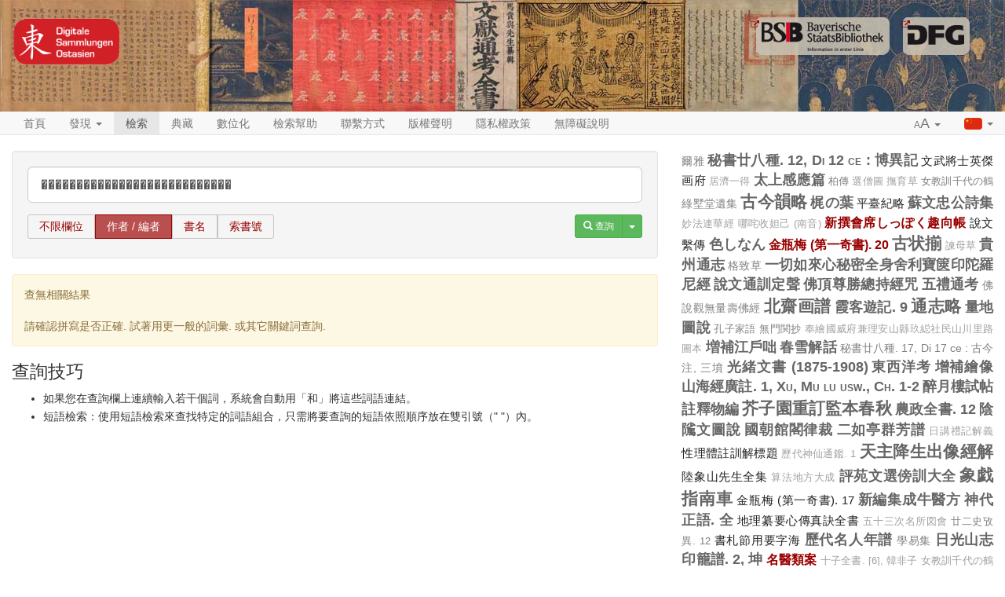

--- FILE ---
content_type: text/html;charset=UTF-8
request_url: https://ostasien.digitale-sammlungen.de/search?q=%EF%BF%BD%EF%BF%BD%EF%BF%BD%EF%BF%BD%EF%BF%BD%EF%BF%BD%EF%BF%BD%EF%BF%BD%EF%BF%BD%EF%BF%BD%EF%BF%BD%EF%BF%BD%EF%BF%BD%EF%BF%BD%EF%BF%BD%EF%BF%BD%EF%BF%BD%EF%BF%BD%EF%BF%BD%EF%BF%BD%EF%BF%BD%EF%BF%BD%EF%BF%BD%EF%BF%BD%EF%BF%BD%EF%BF%BD%EF%BF%BD&searchType=author&fq=all_titles_combi_lang:zhou%20jun%20bu,%20juan%20153%20zhi%20juan%20154%20(%EF%BF%BD%EF%BF%BD%EF%BF%BD%EF%BF%BD%EF%BF%BD%EF%BF%BD%EF%BF%BD%EF%BF%BD%EF%BF%BD%EF%BF%BD%EF%BF%BD%EF%BF%BD%EF%BF%BD%EF%BF%BD%EF%BF%BD%EF%BF%BD%EF%BF%BD%EF%BF%BD%EF%BF%BD%EF%BF%BD%EF%BF%BD%EF%BF%BD%EF%BF%BD%EF%BF%BD%EF%BF%BD%EF%BF%BD%EF%BF%BD,%20%EF%BF%BD%EF%BF%BD%EF%BF%BD%EF%BF%BD%EF%BF%BD%EF%BF%BD%EF%BF%BD%EF%BF%BD%EF%BF%BD%EF%BF%BD%EF%BF%BD%EF%BF%BD%EF%BF%BD%EF%BF%BD%EF%BF%BD%EF%BF%BD%EF%BF%BD%EF%BF%BD%EF%BF%BD%EF%BF%BD%EF%BF%BD%EF%BF%BD%EF%BF%BD%EF%BF%BD%EF%BF%BD%EF%BF%BD%EF%BF%BD%EF%BF%BD%EF%BF%BD%EF%BF%BD%EF%BF%BD%EF%BF%BD%EF%BF%BD%EF%BF%BD%EF%BF%BD%EF%BF%BD%EF%BF%BD%EF%BF%BD%EF%BF%BD%EF%BF%BD%EF%BF%BD%EF%BF%BD%EF%BF%BD%EF%BF%BD%EF%BF%BD%EF%BF%BD%EF%BF%BD%EF%BF%BD%EF%BF%BD%EF%BF%BD%EF%BF%BD%EF%BF%BD%EF%BF%BD%EF%BF%BD%EF%BF%BD%EF%BF%BD%EF%BF%BD%EF%BF%BD%EF%BF%BD%EF%BF%BD%EF%BF%BD%EF%BF%BD%EF%BF%BD%EF%BF%BD%EF%BF%BD%EF%BF%BD%EF%BF%BD%EF%BF%BD%EF%BF%BD%EF%BF%BD%EF%BF%BD%EF%BF%BD%EF%BF%BD%EF%BF%BD%EF%BF%BD%EF%BF%BD%EF%BF%BD%EF%BF%BD%EF%BF%BD%EF%BF%BD%EF%BF%BD%EF%BF%BD%EF%BF%BD%EF%BF%BD%EF%BF%BD%EF%BF%BD%EF%BF%BD%EF%BF%BD%EF%BF%BD%EF%BF%BD%EF%BF%BD%EF%BF%BD%EF%BF%BD%EF%BF%BD%EF%BF%BD%EF%BF%BD%EF%BF%BD%EF%BF%BD%EF%BF%BD%EF%BF%BD%EF%BF%BD%EF%BF%BD%EF%BF%BD%EF%BF%BD%EF%BF%BD%EF%BF%BD%EF%BF%BD%EF%BF%BD%EF%BF%BD%EF%BF%BD%EF%BF%BD%EF%BF%BD%EF%BF%BD%EF%BF%BD%EF%BF%BD%EF%BF%BD%EF%BF%BD)&locale=zh_TW
body_size: 7100
content:
<!DOCTYPE html>

<html>
    <head>
        <meta charset="utf-8"/>
        <meta http-equiv="X-UA-Compatible" content="IE=edge" />
        <meta name="viewport" content="initial-scale=1, maximum-scale=1"/>
        <meta name="description" content="" />

        <link rel="shortcut icon" href="/images/favicon.png"/>
        <link rel='stylesheet' href='/webjars/bootstrap/3.4.1/css/bootstrap.min.css'/>
        <link rel='stylesheet' href='/webjars/font-awesome/4.7.0/css/font-awesome.min.css'/>
        <link rel='stylesheet' href='/webjars/malihu-custom-scrollbar-plugin/3.1.5/jquery.mCustomScrollbar.min.css'/>
        <link rel="stylesheet" href='/webjars/jquery-ui/1.14.1/jquery-ui.min.css'/>
        <link rel="stylesheet" type="text/css" href="/css/styles.css"/>
        <link href="/css/custom.css" rel="stylesheet" />
        <script src="/js/vendor/html5shiv.min.js"></script>
        <script src="/js/vendor/respond.min.js"></script>
        <meta name="description" content=""/>
        <meta name="author" content=""/>
        <link rel="icon" href="/images/favicon.ico"/>
        
        <title>DIGITALE SAMMLUNGEN OSTASIEN: Freie Suche</title>
        
    </head>
<body>
    
    <div id="header">
        <div id="headerImage" class="container-fluid maxWidth">
            <a href="/" id="logoDSO"> </a>
            <a href="https://www.dfg.de/" target="_blank" id="logoDFG"> </a>
            <a href="https://www.bsb-muenchen.de/" target="_blank" id="logoBSB"> </a>
        </div>
    </div>


    
    <nav id="main-navbar" class="navbar navbar-default navbar-static-top">
        <div id="fluidNavbarContainer" class="container-fluid maxWidth">
            <div class="navbar-header">
                <a class="navbar-brand visible-xs" href="/">Digitale Sammlungen: <b>Ostasien</b></a>
                <button type="button" class="navbar-toggle collapsed" data-toggle="collapse" data-target="#navbar"
                        aria-expanded="false" aria-controls="navbar">
                    <span class="sr-only">Toggle navigation</span>
                    <span class="icon-bar"></span>
                    <span class="icon-bar"></span>
                    <span class="icon-bar"></span>
                </button>
            </div>
            <div id="navbar" class="navbar-collapse collapse">
                <ul class="nav navbar-nav">
                    <li>
                        <a href="/">首頁</a>
                    </li>

                    <li>
                        <a href="#" class="dropdown-toggle" data-toggle="dropdown" role="button" aria-haspopup="true"
                           aria-expanded="false">發現 <span class="caret"></span></a>
                        <ul class="dropdown-menu">
                            <li><a href="/discover/years">出版年代</a></li>
                            <li><a href="/discover/titles">書名</a></li>
                            <li><a href="/discover/persons">作者 / 編者</a></li>
                        </ul>
                    </li>

                    <li class="active">
                        <a href="/search">檢索</a>
                    </li>

                    <li>
                        <a href="/collections">典藏</a>
                    </li>

                    <li>
                        <a href="/digitisation">數位化</a>
                    </li>

                    <li class="hidden-md hidden-sm visible-xs visible-lg">
                        <a href="/help">檢索幫助</a>
                    </li>

                    <li class="hidden-md hidden-sm visible-xs visible-lg">
                        <a href="/contact">聯繫方式</a>
                    </li>

                    <li class="hidden-md hidden-sm visible-xs visible-lg">
                        <a href="/imprint">版權聲明</a>
                    </li>

                    <li class="hidden-md hidden-sm visible-xs visible-lg">
                        <a href="/privacy">隱私權政策</a>
                    </li>

                    <li class="hidden-md hidden-sm visible-xs visible-lg">
                        <a href="/accessibility">無障礙說明</a>
                    </li>

                    <li class="visible-md visible-sm hidden-xs dropdown">
                        <a href="#" class="dropdown-toggle" data-toggle="dropdown" role="button" aria-haspopup="true"
                           aria-expanded="false">更多 <span class="caret"></span></a>
                        <ul class="dropdown-menu">
                            <li><a href="/help">檢索幫助</a></li>
                            <li><a href="/contact">聯繫方式</a></li>
                            <li><a href="/imprint">版權聲明</a></li>
                            <li><a href="/privacy">隱私權政策</a></li>
                            <li><a href="/accessibility">無障礙說明</a></li>
                        </ul>
                    </li>

                </ul>
                <ul class="nav navbar-nav navbar-right">
                    <li class="dropdown">
                        <a href="#" class="dropdown-toggle" data-toggle="dropdown" role="button" aria-haspopup="true"
                           aria-expanded="false"><span class="small">A</span><span class="large">A</span>
                            <span class="caret"></span></a>
                        <ul class="dropdown-menu">
                            <li><a class="fontSizeLink" data-size="0" href="#">正常 (100%)</a></li>
                            <li><a class="fontSizeLink" data-size="1" href="#">放大 (200%)</a></li>
                        </ul>
                    </li>
                    <li class="dropdown">
                        
                        
                        <a href="#" class="dropdown-toggle languageLink" data-toggle="dropdown" role="button" aria-haspopup="true"
                           aria-expanded="false"><img src="/images/flag_chinese.png" alt="Chinese Flag">
                            <span class="caret"></span></a>
                        <ul class="dropdown-menu">
                            <li class="languageLink">
                                <a href="/search?q=���������������������������&amp;searchType=author&amp;fq=all_titles_combi_lang:zhou jun bu, juan 153 zhi juan 154 (���������������������������, ���������������������������������������������������������������������������������������������������������������������)&amp;locale=de"><img src="/images/flag_german.gif" alt="German"> Deutsch</a>
                            </li>
                            <li class="languageLink">
                                <a href="/search?q=���������������������������&amp;searchType=author&amp;fq=all_titles_combi_lang:zhou jun bu, juan 153 zhi juan 154 (���������������������������, ���������������������������������������������������������������������������������������������������������������������)&amp;locale=en"><img src="/images/flag_english.gif" alt="English"> English</a>
                            </li>
                            <li class="languageLink">
                                <a href="/search?q=���������������������������&amp;searchType=author&amp;fq=all_titles_combi_lang:zhou jun bu, juan 153 zhi juan 154 (���������������������������, ���������������������������������������������������������������������������������������������������������������������)&amp;locale=zh_TW"><img src="/images/flag_chinese.png" alt="Chinese"> 中文</a>
                            </li>
                        </ul>
                    </li>
                </ul>
            </div>
        </div>
    </nav>

    <div id="main-container" class="container-fluid maxWidth">
        <div>
            
            <div class="row">
                <div class="col-sm-12 col-md-8">
    <div class="modal fade" id="metaDataModal" tabindex="-1" role="dialog"
     aria-labelledby="myModalLabel">
  <div class="modal-dialog" role="document">
    <div class="modal-content">
      <div class="modal-header">
        <button type="button" class="close" data-dismiss="modal" aria-label="Close"><span
            aria-hidden="true">&times;</span></button>
        <h4 class="modal-title" id="myModalLabel"></h4>
      </div>
      <div class="modal-body">
        <div class="row">
          <div class="col-sm-9 metaDataSection">
            <dl id="metadata" class="dl-horizontal"></dl>
          </div>
          <div class="col-sm-3 thumbnailSection">
            <a class="thumbnail" id="viewerLink">
              <img class="ajax-loader" src="/images/ajax-loader.gif" alt="Loader">
            </a>
          </div>
        </div>
        <div class="row">
          <div class="col-xs-12 collectionSection">

          </div>
        </div>
      </div>
      <div class="modal-footer">
        <div class="btn-group pull-left" role="group">
          <button type="button" class="btn btn-default btn-previous"><span class="glyphicon
   glyphicon-chevron-left"></span></button>
          <button type="button" class="btn btn-default btn-next"><span class="glyphicon
   glyphicon-chevron-right"></span></button>
        </div>
        <button type="button" class="btn btn-danger" data-dismiss="modal">关</button>
      </div>
    </div>
  </div>
</div>
    <form action="/search" accept-charset="utf-8" method="get">
      <div class="well">
        <div class="form-group">
          <input type="text" class="form-control input-lg" id="q" name="q" placeholder="輸入關鍵詞"
                 value="���������������������������"/>
        </div>
        <div class="form-group">
          <fieldset>
            <label for="radio-free">不限欄位</label>
            <input type="radio" name="searchType" value="free" id="radio-free"/>

            <label for="radio-author">作者 / 編者</label>
            <input type="radio" name="searchType" value="author" id="radio-author" checked="checked"/>

            <label for="radio-title">書名</label>
            <input type="radio" name="searchType" value="title" id="radio-title"/>

            <label for="radio-signature">索書號</label>
            <input type="radio" name="searchType" value="signature" id="radio-signature"/>
          </fieldset>

          <div class="btn-group pull-right">
            <button type="submit" class="btn btn-success btn-sm">
              <span class="glyphicon glyphicon-search"></span>
              <span>查詢</span>
            </button>
            <button type="button" class="btn btn-success btn-sm dropdown-toggle" data-toggle="dropdown" aria-haspopup="true" aria-expanded="false">
              <span class="caret"></span>
              <span class="sr-only">Toggle Dropdown</span>
            </button>
            <ul class="dropdown-menu">
              <li><a href="/search">新檢索</a></li>
              <li><a href="/help">檢索幫助</a></li>
            </ul>
          </div>
        </div>
      </div>
    </form>

    
    
      <div class="alert alert-warning" role="alert">查無相關結果<br/><br/>請確認拼寫是否正確. 試著用更一般的詞彙. 或其它關鍵詞查詢.</div>
    

    
      <h3>查詢技巧</h3>
      <ul><li>如果您在查詢欄上連續輸入若干個詞，系統會自動用「和」將這些詞語連結。</li><li>短語檢索：使用短語檢索來查找特定的詞語組合，只需將要查詢的短語依照順序放在雙引號（" "）內。</li></ul>
    

    
  </div>

                <div class="col-sm-12 col-md-4">
                    
                        <div class="cloudContent">
  
    <a href="/search?q=%E7%88%BE%E9%9B%85&amp;searchType=free" class="tc2">爾雅</a>
  
    <a href="/search?q=%E7%A7%98%E6%9B%B8%E5%BB%BF%E5%85%AB%E7%A8%AE.+12%2C+Di+12+ce+%3A+%E5%8D%9A%E7%95%B0%E8%A8%98&amp;searchType=free" class="tc7">秘書廿八種. 12, Di 12 ce : 博異記</a>
  
    <a href="/search?q=%E6%96%87%E6%AD%A6%E5%B0%87%E5%A3%AB%E8%8B%B1%E5%82%91%E7%94%BB%E5%BA%9C&amp;searchType=free" class="tc3">文武將士英傑画府</a>
  
    <a href="/search?q=%E5%B1%85%E6%BF%9F%E4%B8%80%E5%BE%97&amp;searchType=free" class="tc0">居濟一得</a>
  
    <a href="/search?q=%E5%A4%AA%E4%B8%8A%E6%84%9F%E6%87%89%E7%AF%87&amp;searchType=free" class="tc7">太上感應篇</a>
  
    <a href="/search?q=%E6%9F%8F%E5%82%B3&amp;searchType=free" class="tc1">柏傳</a>
  
    <a href="/search?q=%E9%81%B8%E5%83%A7%E5%9C%96&amp;searchType=free" class="tc0">選僧圖</a>
  
    <a href="/search?q=%E6%92%AB%E8%82%B2%E8%8D%89&amp;searchType=free" class="tc0">撫育草</a>
  
    <a href="/search?q=%E5%A5%B3%E6%95%99%E8%A8%93%E5%8D%83%E4%BB%A3%E3%81%AE%E9%B6%B4&amp;searchType=free" class="tc1">女教訓千代の鶴</a>
  
    <a href="/search?q=%E7%B6%A0%E5%A2%85%E5%A0%82%E9%81%BA%E9%9B%86&amp;searchType=free" class="tc2">綠墅堂遺集</a>
  
    <a href="/search?q=%E5%8F%A4%E4%BB%8A%E9%9F%BB%E7%95%A5&amp;searchType=free" class="tc9">古今韻略</a>
  
    <a href="/search?q=%E6%A2%B6%E3%81%AE%E8%91%89&amp;searchType=free" class="tc6">梶の葉</a>
  
    <a href="/search?q=%E5%B9%B3%E8%87%BA%E7%B4%80%E7%95%A5&amp;searchType=free" class="tc3">平臺紀略</a>
  
    <a href="/search?q=%E8%98%87%E6%96%87%E5%BF%A0%E5%85%AC%E8%A9%A9%E9%9B%86&amp;searchType=free" class="tc6">蘇文忠公詩集</a>
  
    <a href="/search?q=%E5%A6%99%E6%B3%95%E9%80%A3%E8%8F%AF%E7%B6%93&amp;searchType=free" class="tc0">妙法連華經</a>
  
    <a href="/search?q=%E5%93%AA%E5%92%A4%E6%94%B6%E5%A6%B2%E5%B7%B1+%28%E5%8D%97%E9%9F%B3%29&amp;searchType=free" class="tc0">哪咤收妲己 (南音)</a>
  
    <a href="/search?q=%E6%96%B0%E6%92%B0%E6%9C%83%E5%B8%AD%E3%81%97%E3%81%A3%E3%81%BD%E3%81%8F%E8%B6%A3%E5%90%91%E5%B8%B3&amp;searchType=free" class="tc4">新撰會席しっぽく趣向帳</a>
  
    <a href="/search?q=%E8%AA%AA%E6%96%87%E7%B9%AB%E5%82%B3&amp;searchType=free" class="tc3">說文繫傳</a>
  
    <a href="/search?q=%E8%89%B2%E3%81%97%E3%81%AA%E3%82%93&amp;searchType=free" class="tc5">色しなん</a>
  
    <a href="/search?q=%E9%87%91%E7%93%B6%E6%A2%85+%28%E7%AC%AC%E4%B8%80%E5%A5%87%E6%9B%B8%29.+20&amp;searchType=free" class="tc4">金瓶梅 (第一奇書). 20</a>
  
    <a href="/search?q=%E5%8F%A4%E7%8A%B6%E6%8F%83&amp;searchType=free" class="tc9">古状揃</a>
  
    <a href="/search?q=%E8%AB%AB%E6%AF%8D%E8%8D%89&amp;searchType=free" class="tc0">諫母草</a>
  
    <a href="/search?q=%E8%B2%B4%E5%B7%9E%E9%80%9A%E5%BF%97&amp;searchType=free" class="tc8">貴州通志</a>
  
    <a href="/search?q=%E6%A0%BC%E8%87%B4%E8%8D%89&amp;searchType=free" class="tc2">格致草</a>
  
    <a href="/search?q=%E4%B8%80%E5%88%87%E5%A6%82%E4%BE%86%E5%BF%83%E7%A7%98%E5%AF%86%E5%85%A8%E8%BA%AB%E8%88%8D%E5%88%A9%E5%AF%B6%E7%AF%8B%E5%8D%B0%E9%99%80%E7%BE%85%E5%B0%BC%E7%B6%93&amp;searchType=free" class="tc5">一切如來心秘密全身舍利寶篋印陀羅尼經</a>
  
    <a href="/search?q=%E8%AA%AA%E6%96%87%E9%80%9A%E8%A8%93%E5%AE%9A%E8%81%B2&amp;searchType=free" class="tc7">說文通訓定聲</a>
  
    <a href="/search?q=%E4%BD%9B%E9%A0%82%E5%B0%8A%E5%8B%9D%E7%B8%BD%E6%8C%81%E7%B6%93%E5%92%92&amp;searchType=free" class="tc8">佛頂尊勝總持經咒</a>
  
    <a href="/search?q=%E4%BA%94%E7%A6%AE%E9%80%9A%E8%80%83&amp;searchType=free" class="tc8">五禮通考</a>
  
    <a href="/search?q=%E4%BD%9B%E8%AA%AA%E8%A7%80%E7%84%A1%E9%87%8F%E5%A3%BD%E4%BD%9B%E7%B6%93&amp;searchType=free" class="tc2">佛說觀無量壽佛經</a>
  
    <a href="/search?q=%E5%8C%97%E9%BD%8B%E7%94%BB%E8%AD%9C&amp;searchType=free" class="tc9">北齋画譜</a>
  
    <a href="/search?q=%E9%9C%9E%E5%AE%A2%E9%81%8A%E8%A8%98.+9&amp;searchType=free" class="tc7">霞客遊記. 9</a>
  
    <a href="/search?q=%E9%80%9A%E5%BF%97%E7%95%A5&amp;searchType=free" class="tc9">通志略</a>
  
    <a href="/search?q=%E9%87%8F%E5%9C%B0%E5%9C%96%E8%AA%AA&amp;searchType=free" class="tc8">量地圖說</a>
  
    <a href="/search?q=%E5%AD%94%E5%AD%90%E5%AE%B6%E8%AA%9E&amp;searchType=free" class="tc1">孔子家語</a>
  
    <a href="/search?q=%E7%84%A1%E9%96%80%E9%96%A2%E6%8A%84&amp;searchType=free" class="tc1">無門関抄</a>
  
    <a href="/search?q=%E5%A5%89%E7%B9%AA%E5%9C%8B%E5%A8%81%E5%BA%9C%E5%85%BC%E7%90%86%E5%AE%89%E5%B1%B1%E7%B8%A3%E7%8E%96%E7%B8%82%E7%A4%BE%E6%B0%91%E5%B1%B1%E5%B7%9D%E9%87%8C%E8%B7%AF%E5%9C%96%E6%9C%AC&amp;searchType=free" class="tc0">奉繪國威府兼理安山縣玖縂社民山川里路圖本</a>
  
    <a href="/search?q=%E5%A2%97%E8%A3%9C%E6%B1%9F%E6%88%B6%E5%92%84&amp;searchType=free" class="tc5">増補江戶咄</a>
  
    <a href="/search?q=%E6%98%A5%E9%9B%AA%E8%A7%A3%E8%A9%B1&amp;searchType=free" class="tc7">春雪解話</a>
  
    <a href="/search?q=%E7%A7%98%E6%9B%B8%E5%BB%BF%E5%85%AB%E7%A8%AE.+17%2C+Di+17+ce+%3A+%E5%8F%A4%E4%BB%8A%E6%B3%A8%2C+%E4%B8%89%E5%A2%B3&amp;searchType=free" class="tc2">秘書廿八種. 17, Di 17 ce : 古今注, 三墳</a>
  
    <a href="/search?q=%E5%85%89%E7%B7%92%E6%96%87%E6%9B%B8+%281875-1908%29&amp;searchType=free" class="tc5">光緒文書 (1875-1908)</a>
  
    <a href="/search?q=%E6%9D%B1%E8%A5%BF%E6%B4%8B%E8%80%83&amp;searchType=free" class="tc5">東西洋考</a>
  
    <a href="/search?q=%E5%A2%9E%E8%A3%9C%E7%B9%AA%E5%83%8F%E5%B1%B1%E6%B5%B7%E7%B6%93%E5%BB%A3%E8%A8%BB.+1%2C+Xu%2C+Mu+lu+usw.%2C+Ch.+1-2&amp;searchType=free" class="tc5">增補繪像山海經廣註. 1, Xu, Mu lu usw., Ch. 1-2</a>
  
    <a href="/search?q=%E9%86%89%E6%9C%88%E6%A8%93%E8%A9%A6%E5%B8%96%E8%A8%BB%E9%87%8B%E7%89%A9%E7%B7%A8&amp;searchType=free" class="tc8">醉月樓試帖註釋物編</a>
  
    <a href="/search?q=%E8%8A%A5%E5%AD%90%E5%9C%92%E9%87%8D%E8%A8%82%E7%9B%A3%E6%9C%AC%E6%98%A5%E7%A7%8B&amp;searchType=free" class="tc9">芥子園重訂監本春秋</a>
  
    <a href="/search?q=%E8%BE%B2%E6%94%BF%E5%85%A8%E6%9B%B8.+12&amp;searchType=free" class="tc7">農政全書. 12</a>
  
    <a href="/search?q=%E9%99%B0%E9%9A%B2%E6%96%87%E5%9C%96%E8%AA%AA&amp;searchType=free" class="tc6">陰隲文圖說</a>
  
    <a href="/search?q=%E5%9C%8B%E6%9C%9D%E9%A4%A8%E9%96%A3%E5%BE%8B%E8%A3%81&amp;searchType=free" class="tc8">國朝館閣律裁</a>
  
    <a href="/search?q=%E4%BA%8C%E5%A6%82%E4%BA%AD%E7%BE%A4%E8%8A%B3%E8%AD%9C&amp;searchType=free" class="tc5">二如亭群芳譜</a>
  
    <a href="/search?q=%E6%97%A5%E8%AC%9B%E7%A6%AE%E8%A8%98%E8%A7%A3%E7%BE%A9&amp;searchType=free" class="tc0">日講禮記解義</a>
  
    <a href="/search?q=%E6%80%A7%E7%90%86%E9%AB%94%E8%A8%BB%E8%A8%93%E8%A7%A3%E6%A8%99%E9%A1%8C&amp;searchType=free" class="tc3">性理體註訓解標題</a>
  
    <a href="/search?q=%E6%AD%B7%E4%BB%A3%E7%A5%9E%E4%BB%99%E9%80%9A%E9%91%91.+1&amp;searchType=free" class="tc0">歷代神仙通鑑. 1</a>
  
    <a href="/search?q=%E5%A4%A9%E4%B8%BB%E9%99%8D%E7%94%9F%E5%87%BA%E5%83%8F%E7%B6%93%E8%A7%A3&amp;searchType=free" class="tc9">天主降生出像經解</a>
  
    <a href="/search?q=%E9%99%B8%E8%B1%A1%E5%B1%B1%E5%85%88%E7%94%9F%E5%85%A8%E9%9B%86&amp;searchType=free" class="tc3">陸象山先生全集</a>
  
    <a href="/search?q=%E7%AE%97%E6%B3%95%E5%9C%B0%E6%96%B9%E5%A4%A7%E6%88%90&amp;searchType=free" class="tc0">算法地方大成</a>
  
    <a href="/search?q=%E8%A9%95%E8%8B%91%E6%96%87%E9%81%B8%E5%82%8D%E8%A8%93%E5%A4%A7%E5%85%A8&amp;searchType=free" class="tc5">評苑文選傍訓大全</a>
  
    <a href="/search?q=%E8%B1%A1%E6%88%AF%E6%8C%87%E5%8D%97%E8%BB%8A&amp;searchType=free" class="tc9">象戯指南車</a>
  
    <a href="/search?q=%E9%87%91%E7%93%B6%E6%A2%85+%28%E7%AC%AC%E4%B8%80%E5%A5%87%E6%9B%B8%29.+17&amp;searchType=free" class="tc3">金瓶梅 (第一奇書). 17</a>
  
    <a href="/search?q=%E6%96%B0%E7%B7%A8%E9%9B%86%E6%88%90%E7%89%9B%E9%86%AB%E6%96%B9&amp;searchType=free" class="tc5">新編集成牛醫方</a>
  
    <a href="/search?q=%E7%A5%9E%E4%BB%A3%E6%AD%A3%E8%AA%9E.+%E5%85%A8&amp;searchType=free" class="tc8">神代正語. 全</a>
  
    <a href="/search?q=%E5%9C%B0%E7%90%86%E7%BA%82%E8%A6%81%E5%BF%83%E5%82%B3%E7%9C%9F%E8%A8%A3%E5%85%A8%E6%9B%B8&amp;searchType=free" class="tc3">地理纂要心傳真訣全書</a>
  
    <a href="/search?q=%E4%BA%94%E5%8D%81%E4%B8%89%E6%AC%A1%E5%90%8D%E6%89%80%E5%9B%B3%E6%9C%83&amp;searchType=free" class="tc0">五十三次名所図會</a>
  
    <a href="/search?q=%E5%BB%BF%E4%BA%8C%E5%8F%B2%E6%94%B7%E7%95%B0.+12&amp;searchType=free" class="tc1">廿二史攷異. 12</a>
  
    <a href="/search?q=%E6%9B%B8%E6%9C%AD%E7%AF%80%E7%94%A8%E8%A6%81%E5%AD%97%E6%B5%B7&amp;searchType=free" class="tc3">書札節用要字海</a>
  
    <a href="/search?q=%E6%AD%B7%E4%BB%A3%E5%90%8D%E4%BA%BA%E5%B9%B4%E8%AD%9C&amp;searchType=free" class="tc8">歷代名人年譜</a>
  
    <a href="/search?q=%E5%AD%B8%E6%98%93%E9%9B%86&amp;searchType=free" class="tc2">學易集</a>
  
    <a href="/search?q=%E6%97%A5%E5%85%89%E5%B1%B1%E5%BF%97&amp;searchType=free" class="tc6">日光山志</a>
  
    <a href="/search?q=%E5%8D%B0%E7%B1%A0%E8%AD%9C.+2%2C+%E5%9D%A4&amp;searchType=free" class="tc7">印籠譜. 2, 坤</a>
  
    <a href="/search?q=%E5%90%8D%E9%86%AB%E9%A1%9E%E6%A1%88&amp;searchType=free" class="tc4">名醫類案</a>
  
    <a href="/search?q=%E5%8D%81%E5%AD%90%E5%85%A8%E6%9B%B8.+%5B6%5D%2C+%E9%9F%93%E9%9D%9E%E5%AD%90&amp;searchType=free" class="tc0">十子全書. [6], 韓非子</a>
  
    <a href="/search?q=%E5%A5%B3%E6%95%99%E8%A8%93%E5%8D%83%E4%BB%A3%E3%81%AE%E9%B6%B4&amp;searchType=free" class="tc0">女教訓千代の鶴</a>
  
    <a href="/search?q=%E7%84%A1%E9%9B%99%E8%AD%9C&amp;searchType=free" class="tc5">無雙譜</a>
  
    <a href="/search?q=%E5%BB%BF%E4%BA%8C%E5%8F%B2%E6%94%B7%E7%95%B0.+7&amp;searchType=free" class="tc7">廿二史攷異. 7</a>
  
    <a href="/search?q=%E6%B8%85%E9%82%91%E6%B3%AE%E5%AE%AE%E6%A8%82%E8%88%9E%E5%9C%96%E8%AA%AA&amp;searchType=free" class="tc2">清邑泮宮樂舞圖說</a>
  
    <a href="/search?q=%E5%B0%8F%E8%85%86%E7%B4%80%E5%B9%B4%E5%9D%BF%E8%80%83.+1&amp;searchType=free" class="tc8">小腆紀年坿考. 1</a>
  
    <a href="/search?q=%E6%9B%B2%E7%A4%BC%E7%AB%A5%E5%AD%90%E8%A8%93&amp;searchType=free" class="tc4">曲礼童子訓</a>
  
    <a href="/search?q=%E9%81%93%E5%85%89%E6%96%87%E6%9B%B8+%281821-1850%29&amp;searchType=free" class="tc6">道光文書 (1821-1850)</a>
  
    <a href="/search?q=%E6%BD%9B%E7%A2%BA%E5%B1%85%E9%A1%9E%E6%9B%B8&amp;searchType=free" class="tc0">潛確居類書</a>
  
    <a href="/search?q=%E8%BE%B2%E6%94%BF%E5%85%A8%E6%9B%B8.+17&amp;searchType=free" class="tc0">農政全書. 17</a>
  
    <a href="/search?q=%E8%99%9E%E5%88%9D%E7%BA%8C%E5%BF%97.+6&amp;searchType=free" class="tc5">虞初續志. 6</a>
  
    <a href="/search?q=%E5%85%A8%E6%9C%AC%E5%90%88%E7%AB%B9%E5%B7%9E%E9%90%AE%E5%88%80%E8%A8%98&amp;searchType=free" class="tc8">全本合竹州鐮刀記</a>
  
    <a href="/search?q=%E7%A5%9E%E9%81%93%E5%90%8D%E7%9B%AE%E9%A1%9E%E8%81%9A%E6%8A%84&amp;searchType=free" class="tc6">神道名目類聚抄</a>
  
    <a href="/search?q=%E8%80%81%E5%AD%90%E7%B9%B9%E8%A7%A3&amp;searchType=free" class="tc2">老子繹解</a>
  
    <a href="/search?q=%E5%BB%A3%E8%BC%BF%E8%A8%98&amp;searchType=free" class="tc1">廣輿記</a>
  
    <a href="/search?q=%E5%BB%BF%E4%BA%8C%E5%8F%B2%E6%94%B7%E7%95%B0.+12&amp;searchType=free" class="tc6">廿二史攷異. 12</a>
  
    <a href="/search?q=%E6%97%A5%E7%9F%A5%E8%96%88%E8%AA%AA&amp;searchType=free" class="tc4">日知薈說</a>
  
    <a href="/search?q=%E6%B8%85%E5%90%8C%E6%B2%BB%E5%85%83%E5%B9%B4%E8%AA%A5%E5%91%BD&amp;searchType=free" class="tc6">清同治元年誥命</a>
  
    <a href="/search?q=%E5%85%83%E4%BA%A8%E7%99%82%E7%89%9B%E9%9B%86&amp;searchType=free" class="tc1">元亨療牛集</a>
  
    <a href="/search?q=%E6%96%B0%E5%88%8A%E5%AE%8B%E5%AD%B8%E5%A3%AB%E5%85%A8%E9%9B%86&amp;searchType=free" class="tc6">新刊宋學士全集</a>
  
    <a href="/search?q=%E7%B4%9A%E9%95%B7%E6%88%B6%E9%A2%A8&amp;searchType=free" class="tc1">級長戶風</a>
  
    <a href="/search?q=%E8%8A%A5%E5%AD%90%E5%9C%92%E9%87%8D%E8%A8%82%E6%9C%AC%E8%8D%89%E7%B6%B1%E7%9B%AE.+6%2C+6+ce+%3A+ch.+27-35&amp;searchType=free" class="tc9">芥子園重訂本草綱目. 6, 6 ce : ch. 27-35</a>
  
    <a href="/search?q=%E7%AC%A0%E7%BF%81%E4%B8%80%E5%AE%B6%E8%A8%80%E5%85%A8%E9%9B%86.+4%2C+%E7%AC%A0%E7%BF%81%E5%81%B6%E9%9B%86&amp;searchType=free" class="tc3">笠翁一家言全集. 4, 笠翁偶集</a>
  
    <a href="/search?q=%E5%BE%A1%E8%A3%BD%E5%A4%A7%E9%9B%B2%E8%BC%AA%E8%AB%8B%E9%9B%A8%E7%B6%93&amp;searchType=free" class="tc3">御製大雲輪請雨經</a>
  
    <a href="/search?q=%E3%82%84%E3%81%97%E3%81%BE+%5B%E5%B1%8B%E5%B3%B6%5D%5B%E5%85%AB%E5%B3%B6%5D&amp;searchType=free" class="tc1">やしま [屋島][八島]</a>
  
    <a href="/search?q=%E5%8F%A5%E5%85%84%E5%BC%9F&amp;searchType=free" class="tc2">句兄弟</a>
  
    <a href="/search?q=%E9%87%91%E7%9F%B3%E9%8C%84&amp;searchType=free" class="tc1">金石錄</a>
  
    <a href="/search?q=%E9%9C%9E%E5%AE%A2%E9%81%8A%E8%A8%98.+7&amp;searchType=free" class="tc0">霞客遊記. 7</a>
  
    <a href="/search?q=%E6%B7%B7%E9%9B%91%E5%80%AD%E8%8D%89%E7%94%BB&amp;searchType=free" class="tc8">混雑倭草画</a>
  
    <a href="/search?q=%E7%A5%9E%E9%9C%8A%E7%9F%A2%E5%8F%A3%E6%B8%A1&amp;searchType=free" class="tc1">神霊矢口渡</a>
  
    <a href="/search?q=%E9%99%B8%E6%94%BE%E7%BF%81%E5%85%A8%E9%9B%86.+%5B%E6%AE%98%5D%3A+%E6%B8%AD%E5%8D%97%E6%96%87%E9%9B%86%E5%8D%B747+-+50%E7%BC%BA%3B+%E5%8A%94%E5%8D%97%E8%A9%A9%E7%A8%BE%E5%8D%B7+1-12%2C+%E5%8D%B774-85%E7%BC%BA.&amp;searchType=free" class="tc2">陸放翁全集. [殘]: 渭南文集卷47 - 50缺; 劔南詩稾卷 1-12, 卷74-85缺.</a>
  
    <a href="/search?q=%E5%A4%A7%E8%88%AC%E8%8B%A5%E6%B3%A2%E7%BE%85%E8%9C%9C%E5%A4%9A%E7%B6%93&amp;searchType=free" class="tc9">大般若波羅蜜多經</a>
  
</div>
                    

                    
                </div>
            </div>
        </div>
    </div>

    <script type="text/javascript" src="/webjars/jquery/2.2.4/jquery.min.js"></script>
    <script type="text/javascript" src="/webjars/jquery-ui/1.14.1/jquery-ui.min.js"></script>
    <script type="text/javascript" src="/webjars/bootstrap/3.4.1/js/bootstrap.min.js"></script>
    <script type="text/javascript"
    src="/webjars/malihu-custom-scrollbar-plugin/3.1.5/jquery.mCustomScrollbar.concat.min.js"></script>
    <script type="text/javascript" src="/webjars/jquery.scrollTo/2.1.2/jquery.scrollTo.min.js"></script>
    <script src="/js/vendor/js.cookie-2.0.4.min.js"></script>
    <script type="text/javascript" src="/js/main.js"></script>

    <script type="text/javascript" src="/js/search.js"></script>

    <script type="text/javascript">
      $(document).ready(function () {
        var locale = "zh";
        window.myModals = new ModalList(locale);
        myModals.init();

        var searchResultItems = $('.searchResultItem');
        $.each(searchResultItems, function (index, item) {
          var myModal = new Modal(item, index, myModals);
          myModal.init();
          myModals.modals.push(myModal);
        });
      });
    </script>
  
<script>

    $(function () {
        $('a[href]').filter(function () {
            return /^https?:\/\//.test($(this).attr('href'));
        }).attr('target', '_blank');
    });
</script>
</body>
</html>

